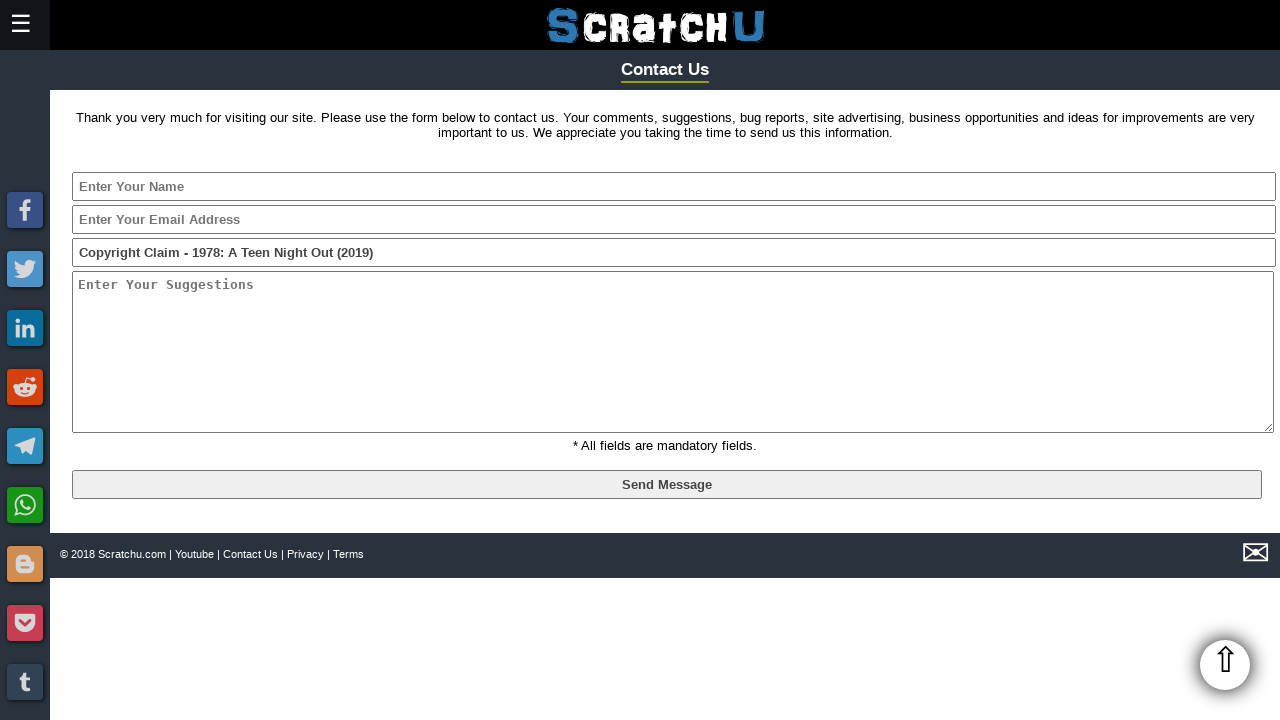

--- FILE ---
content_type: text/html; charset=UTF-8
request_url: https://scratchu.com/contact/?type=copyright&title=1978:%20A%20Teen%20Night%20Out%20(2019)
body_size: 5959
content:
<!doctype html>
<html xmlns="http://www.w3.org/1999/xhtml" xml:lang="en" lang="en">
<head>
    <meta charset="utf-8">
	<link rel="icon" type="image/x-icon" sizes="32x32" href="https://scratchu.com/assets/images/icon.ico" />
	<link rel="canonical" href="https://www.scratchu.com/contact/">

	<meta name="viewport" content="width=device-width,minimum-scale=1,initial-scale=1"/>
	<meta name="msvalidate.01" content="FECC03CFCA9EA5219B17AF3235A50B8C" />
	<meta name="robots" content="index,follow" />

	<meta property='og:title' content='Contact Us - Watch the Best Movies &amp; TV Shows&hellip;' />
	<meta property='og:type' content='website' />
	<meta property='og:url' content='http://www.scratchu.com/contact/' />
	<meta property='og:image' content='http://www.scratchu.com/common/images/banner.jpg' />
	<meta property='og:description' content='Scratchu - Home of online Movies, Radios, Deals and Android apps. Discover thousands of apps, watch latest movies online for free. Listen latest Radio and Songs for free.' />
	<meta property='og:locale' content='en_GB' />
	<meta property='og:site_name' content='Scratchu World' />

	<meta name='author' content='Scratchu World' />
    <link rel="Publisher" href="https://plus.google.com/+ADAIKumar">

	<meta name='twitter:title' content='Contact Us - Watch the Best Movies &amp; TV Shows&hellip;' />
    <meta name="twitter:site" content="@scratchuworld">
	<meta name='twitter:card' content='summary_large_image' />
	<meta name='twitter:image' content='http://www.scratchu.com/common/images/banner.jpg' />
    <meta name="twitter:image:alt" content="Contact Us - Watch the Best Movies &amp; TV Shows&hellip;">
	<meta name='twitter:description' content='Scratchu - Home of online Movies, Radios, Deals and Android apps. Discover thousands of apps, watch latest movies online for free. Listen latest Radio and Songs for free.' />
	<meta name='twitter:locale' content='en_GB' />
	<meta name='twitter:domain' content='Scratchu World' />

	<meta name='description' content='Scratchu - Home of online Movies, Radios, Deals and Android apps. Discover thousands of apps, watch latest movies online for free. Listen latest Radio and Songs for free.' />

    <script async defer src="/common/js/scratchu.js?40"></script>
    <link async defer rel='stylesheet' href='/common/css/scratchu.css?v=32' />

    
	<title>Contact Us - Watch the Best Movies &amp; TV Shows&hellip;</title>
</head>
<body>
	
<div id="mySidenav" class="sidenav headernav" style="width:0px;">
    <span class="closebtn" onclick="showHideSideNav();" title='Close'>&times;</span>
	<a class="navItem" href="/" title='Home'>Home</a>
	<hr/>
	<div class="navItemGroup">
	    <div class="navExpandable">Movies <span class='navExpander'>&#9660;</span></div>
	    <div class='navItems'>
    		<a class="navItem" href='/movies/upcoming' title='Upcoming Movies'>Upcoming</a>
    		<a class="navItem" href='/movies/latest' title='Latest Movies'>Latest</a>
    		<a class="navItem" href='/movies/top' title='Top Rated Movies'>Top Rated</a>
    		<a class="navItem" href='/movies/full' title='Watch Full Movies'>Full Movies</a>
		</div>
	</div>
	<hr/>
	<a class="navItem" href='/story' title='Games'>Stories</a>
	<hr/>
	<a class="navItem" href='/movies/games' title='Games'>Games</a>
	<hr/>
	<a class="navItem" href='/movies/tvseries' title='TV Series'>TV Series</a>
	<hr/>
	<a class="navItem" href='/movies/webseries' title='Web Series'>Web Series</a>
	<hr/>
	<div class="navItemGroup">
	    <div class="navExpandable">Filters <span class='navExpander'>&#9660;</span></div>
	    <div class='navItems'>
    		<a class="navItem" href='/movies/countries' title='Countries'>Countries</a>
    		<a class="navItem" href='/movies/genre' title='Genres'>Genres</a>
    		<a class="navItem" href='/movies/languages' title='Languages'>Languages</a>
    		<a class="navItem" href='/movies/year' title='Years'>Years</a>
    	</div>
	</div>
	<hr/>
	<div class="navItemGroup">
	    <div class="navExpandable">Channels <span class='navExpander'>&#9660;</span></div>
	    <div class='navItems'>
    		<a class="navItem" href='/movies/airtel' title='Airtel Xstream'>Airtel</a>
    		<a class="navItem" href='/movies/altbalaji' title='Alt Balaji'>Alt Balaji</a>
    		<a class="navItem" href='/movies/amazon' title='Amazon Prime'>Amazon</a>
    		<a class="navItem" href='/movies/eros' title='Eros Now'>Eros Now</a>
    		<a class="navItem" href='/movies/hotstar' title='Hotstar'>Hotstar</a>
    		<a class="navItem" href='/movies/jiocinema' title='Jio Cinema'>Jio Cinema</a>
    		<a class="navItem" href='/movies/mxplayer' title='MX Player'>MX Player</a>
    		<a class="navItem" href='/movies/netflix' title='Netflix'>Netflix</a>
    		<a class="navItem" href='/movies/tvfplay' title='TVF Play'>TVF Play</a>
    		<a class="navItem" href='/movies/voot' title='Voot'>Voot</a>
    		<a class="navItem" href='/movies/vudu' title='Vudu'>Vudu</a>
    		<a class="navItem" href='/movies/youtube' title='Youtube'>Youtube</a>
    		<a class="navItem" href='/movies/zee5' title='Zee5'>Zee5</a>
    	</div>
	</div>
	<hr/>
	<div class="navItemGroup">
	    <div class="navExpandable">
        <select class="navLang" onchange="changeLang(this)">

          <option value='All'>All</option>
          <option value='Hindi'>Hindi</option>
          <option value='English'>English</option>
          <option value='Punjabi'>Punjabi</option>
          <option value='Telugu'>Telugu</option>
          <option value='Tamil'>Tamil</option>
          <option value='Malayalam'>Malayalam</option>       </select>
     </div>
	</div>
	<hr/>
	<a class="navItem" href='https://webflix.scratchu.com/' title='WebFlix - Movie and Webseries Trailers'>WebFlix</a>
	<a href='https://play.google.com/store/apps/details?id=com.movieadda.webflix' title='WebFlix App - Download Now'><img src='/common/images/optimized/googleplay.png' style='width: 100%;max-width: 250px;'></a>
	<hr/>
	<div class="navItemGroup">
	    Share<br/><br/>
	    
    <span alt="Facebook" title="Share on Facebook" onclick="share('Facebook')" style="background-color: #3b5998;" class="shareIcon">
        <svg focusable="false" xmlns="http://www.w3.org/2000/svg" viewBox="0 0 32 32">
            <path fill="#FFF" d="M17.78 27.5V17.008h3.522l.527-4.09h-4.05v-2.61c0-1.182.33-1.99 2.023-1.99h2.166V4.66c-.375-.05-1.66-.16-3.155-.16-3.123 0-5.26 1.905-5.26 5.405v3.016h-3.53v4.09h3.53V27.5h4.223z"></path>
        </svg>
    </span>
    <span alt="Twitter" title="Share on Twitter" onclick="share('Twitter')" style="background-color: #55acee;" class="shareIcon">
        <svg focusable="false" xmlns="http://www.w3.org/2000/svg" viewBox="0 0 32 32">
            <path fill="#FFF" d="M28 8.557a9.913 9.913 0 0 1-2.828.775 4.93 4.93 0 0 0 2.166-2.725 9.738 9.738 0 0 1-3.13 1.194 4.92 4.92 0 0 0-3.593-1.55 4.924 4.924 0 0 0-4.794 6.049c-4.09-.21-7.72-2.17-10.15-5.15a4.942 4.942 0 0 0-.665 2.477c0 1.71.87 3.214 2.19 4.1a4.968 4.968 0 0 1-2.23-.616v.06c0 2.39 1.7 4.38 3.952 4.83-.414.115-.85.174-1.297.174-.318 0-.626-.03-.928-.086a4.935 4.935 0 0 0 4.6 3.42 9.893 9.893 0 0 1-6.114 2.107c-.398 0-.79-.023-1.175-.068a13.953 13.953 0 0 0 7.55 2.213c9.056 0 14.01-7.507 14.01-14.013 0-.213-.005-.426-.015-.637.96-.695 1.795-1.56 2.455-2.55z"></path>
        </svg>
    </span>
    <span alt="LinkedIn" title="Share on LinkedIn" onclick="share('LinkedIn')" style="background-color: #007bb5;" class="shareIcon">
        <svg focusable="false" xmlns="http://www.w3.org/2000/svg" viewBox="0 0 32 32">
            <path d="M6.227 12.61h4.19v13.48h-4.19V12.61zm2.095-6.7a2.43 2.43 0 0 1 0 4.86c-1.344 0-2.428-1.09-2.428-2.43s1.084-2.43 2.428-2.43m4.72 6.7h4.02v1.84h.058c.56-1.058 1.927-2.176 3.965-2.176 4.238 0 5.02 2.792 5.02 6.42v7.395h-4.183v-6.56c0-1.564-.03-3.574-2.178-3.574-2.18 0-2.514 1.7-2.514 3.46v6.668h-4.187V12.61z" fill="#FFF"></path>
        </svg>
    </span>
    <span alt="Reddit" title="Share on Reddit" onclick="share('Reddit')" style="background-color: #ff4500;" class="shareIcon">
        <svg focusable="false" xmlns="http://www.w3.org/2000/svg" viewBox="0 0 32 32">
            <path fill="#fff" d="M28.543 15.774a2.953 2.953 0 0 0-2.951-2.949 2.882 2.882 0 0 0-1.9.713 14.075 14.075 0 0 0-6.85-2.044l1.38-4.349 3.768.884a2.452 2.452 0 1 0 .24-1.176l-4.274-1a.6.6 0 0 0-.709.4l-1.659 5.224a14.314 14.314 0 0 0-7.316 2.029 2.908 2.908 0 0 0-1.872-.681 2.942 2.942 0 0 0-1.618 5.4 5.109 5.109 0 0 0-.062.765c0 4.158 5.037 7.541 11.229 7.541s11.22-3.383 11.22-7.541a5.2 5.2 0 0 0-.053-.706 2.963 2.963 0 0 0 1.427-2.51zm-18.008 1.88a1.753 1.753 0 0 1 1.73-1.74 1.73 1.73 0 0 1 1.709 1.74 1.709 1.709 0 0 1-1.709 1.711 1.733 1.733 0 0 1-1.73-1.711zm9.565 4.968a5.573 5.573 0 0 1-4.081 1.272h-.032a5.576 5.576 0 0 1-4.087-1.272.6.6 0 0 1 .844-.854 4.5 4.5 0 0 0 3.238.927h.032a4.5 4.5 0 0 0 3.237-.927.6.6 0 1 1 .844.854zm-.331-3.256a1.726 1.726 0 1 1 1.709-1.712 1.717 1.717 0 0 1-1.712 1.712z"></path>
        </svg>
    </span>
    <span alt="Telegram" title="Share on Telegram" onclick="share('Telegram')" style="background-color: #2ca5e0;" class="shareIcon">
        <svg focusable="false" xmlns="http://www.w3.org/2000/svg" viewBox="0 0 32 32">
            <path fill="#FFF" d="M25.515 6.896L6.027 14.41c-1.33.534-1.322 1.276-.243 1.606l5 1.56 1.72 5.66c.226.625.115.873.77.873.506 0 .73-.235 1.012-.51l2.43-2.363 5.056 3.734c.93.514 1.602.25 1.834-.863l3.32-15.638c.338-1.363-.52-1.98-1.41-1.577z"></path>
        </svg>
    </span>
    <span alt="Whatsapp" title="Share on Whatsapp" onclick="share('Whatsapp')" style="background-color: #12af0a;" class="shareIcon">
        <svg focusable="false" xmlns="http://www.w3.org/2000/svg" viewBox="0 0 32 32">
            <path fill-rule="evenodd" clip-rule="evenodd" fill="#FFF" d="M16.21 4.41C9.973 4.41 4.917 9.465 4.917 15.7c0 2.134.592 4.13 1.62 5.832L4.5 27.59l6.25-2.002a11.241 11.241 0 0 0 5.46 1.404c6.234 0 11.29-5.055 11.29-11.29 0-6.237-5.056-11.292-11.29-11.292zm0 20.69c-1.91 0-3.69-.57-5.173-1.553l-3.61 1.156 1.173-3.49a9.345 9.345 0 0 1-1.79-5.512c0-5.18 4.217-9.4 9.4-9.4 5.183 0 9.397 4.22 9.397 9.4 0 5.188-4.214 9.4-9.398 9.4zm5.293-6.832c-.284-.155-1.673-.906-1.934-1.012-.265-.106-.455-.16-.658.12s-.78.91-.954 1.096c-.176.186-.345.203-.628.048-.282-.154-1.2-.494-2.264-1.517-.83-.795-1.373-1.76-1.53-2.055-.158-.295 0-.445.15-.584.134-.124.3-.326.45-.488.15-.163.203-.28.306-.47.104-.19.06-.36-.005-.506-.066-.147-.59-1.587-.81-2.173-.218-.586-.46-.498-.63-.505-.168-.007-.358-.038-.55-.045-.19-.007-.51.054-.78.332-.277.274-1.05.943-1.1 2.362-.055 1.418.926 2.826 1.064 3.023.137.2 1.874 3.272 4.76 4.537 2.888 1.264 2.9.878 3.43.85.53-.027 1.734-.633 2-1.297.266-.664.287-1.24.22-1.363-.07-.123-.26-.203-.54-.357z"></path>
        </svg>
    </span>	    <br/>
	</div>
</div>

<div class='stickyNav'>
    <div>
    
    <span alt="Facebook" title="Share on Facebook" onclick="share('Facebook')" style="background-color: #3b5998;" class="shareIcon">
        <svg focusable="false" xmlns="http://www.w3.org/2000/svg" viewBox="0 0 32 32">
            <path fill="#FFF" d="M17.78 27.5V17.008h3.522l.527-4.09h-4.05v-2.61c0-1.182.33-1.99 2.023-1.99h2.166V4.66c-.375-.05-1.66-.16-3.155-.16-3.123 0-5.26 1.905-5.26 5.405v3.016h-3.53v4.09h3.53V27.5h4.223z"></path>
        </svg>
    </span>
    <span alt="Twitter" title="Share on Twitter" onclick="share('Twitter')" style="background-color: #55acee;" class="shareIcon">
        <svg focusable="false" xmlns="http://www.w3.org/2000/svg" viewBox="0 0 32 32">
            <path fill="#FFF" d="M28 8.557a9.913 9.913 0 0 1-2.828.775 4.93 4.93 0 0 0 2.166-2.725 9.738 9.738 0 0 1-3.13 1.194 4.92 4.92 0 0 0-3.593-1.55 4.924 4.924 0 0 0-4.794 6.049c-4.09-.21-7.72-2.17-10.15-5.15a4.942 4.942 0 0 0-.665 2.477c0 1.71.87 3.214 2.19 4.1a4.968 4.968 0 0 1-2.23-.616v.06c0 2.39 1.7 4.38 3.952 4.83-.414.115-.85.174-1.297.174-.318 0-.626-.03-.928-.086a4.935 4.935 0 0 0 4.6 3.42 9.893 9.893 0 0 1-6.114 2.107c-.398 0-.79-.023-1.175-.068a13.953 13.953 0 0 0 7.55 2.213c9.056 0 14.01-7.507 14.01-14.013 0-.213-.005-.426-.015-.637.96-.695 1.795-1.56 2.455-2.55z"></path>
        </svg>
    </span>
    <span alt="LinkedIn" title="Share on LinkedIn" onclick="share('LinkedIn')" style="background-color: #007bb5;" class="shareIcon">
        <svg focusable="false" xmlns="http://www.w3.org/2000/svg" viewBox="0 0 32 32">
            <path d="M6.227 12.61h4.19v13.48h-4.19V12.61zm2.095-6.7a2.43 2.43 0 0 1 0 4.86c-1.344 0-2.428-1.09-2.428-2.43s1.084-2.43 2.428-2.43m4.72 6.7h4.02v1.84h.058c.56-1.058 1.927-2.176 3.965-2.176 4.238 0 5.02 2.792 5.02 6.42v7.395h-4.183v-6.56c0-1.564-.03-3.574-2.178-3.574-2.18 0-2.514 1.7-2.514 3.46v6.668h-4.187V12.61z" fill="#FFF"></path>
        </svg>
    </span>
    <span alt="Reddit" title="Share on Reddit" onclick="share('Reddit')" style="background-color: #ff4500;" class="shareIcon">
        <svg focusable="false" xmlns="http://www.w3.org/2000/svg" viewBox="0 0 32 32">
            <path fill="#fff" d="M28.543 15.774a2.953 2.953 0 0 0-2.951-2.949 2.882 2.882 0 0 0-1.9.713 14.075 14.075 0 0 0-6.85-2.044l1.38-4.349 3.768.884a2.452 2.452 0 1 0 .24-1.176l-4.274-1a.6.6 0 0 0-.709.4l-1.659 5.224a14.314 14.314 0 0 0-7.316 2.029 2.908 2.908 0 0 0-1.872-.681 2.942 2.942 0 0 0-1.618 5.4 5.109 5.109 0 0 0-.062.765c0 4.158 5.037 7.541 11.229 7.541s11.22-3.383 11.22-7.541a5.2 5.2 0 0 0-.053-.706 2.963 2.963 0 0 0 1.427-2.51zm-18.008 1.88a1.753 1.753 0 0 1 1.73-1.74 1.73 1.73 0 0 1 1.709 1.74 1.709 1.709 0 0 1-1.709 1.711 1.733 1.733 0 0 1-1.73-1.711zm9.565 4.968a5.573 5.573 0 0 1-4.081 1.272h-.032a5.576 5.576 0 0 1-4.087-1.272.6.6 0 0 1 .844-.854 4.5 4.5 0 0 0 3.238.927h.032a4.5 4.5 0 0 0 3.237-.927.6.6 0 1 1 .844.854zm-.331-3.256a1.726 1.726 0 1 1 1.709-1.712 1.717 1.717 0 0 1-1.712 1.712z"></path>
        </svg>
    </span>
    <span alt="Telegram" title="Share on Telegram" onclick="share('Telegram')" style="background-color: #2ca5e0;" class="shareIcon">
        <svg focusable="false" xmlns="http://www.w3.org/2000/svg" viewBox="0 0 32 32">
            <path fill="#FFF" d="M25.515 6.896L6.027 14.41c-1.33.534-1.322 1.276-.243 1.606l5 1.56 1.72 5.66c.226.625.115.873.77.873.506 0 .73-.235 1.012-.51l2.43-2.363 5.056 3.734c.93.514 1.602.25 1.834-.863l3.32-15.638c.338-1.363-.52-1.98-1.41-1.577z"></path>
        </svg>
    </span>
    <span alt="Whatsapp" title="Share on Whatsapp" onclick="share('Whatsapp')" style="background-color: #12af0a;" class="shareIcon">
        <svg focusable="false" xmlns="http://www.w3.org/2000/svg" viewBox="0 0 32 32">
            <path fill-rule="evenodd" clip-rule="evenodd" fill="#FFF" d="M16.21 4.41C9.973 4.41 4.917 9.465 4.917 15.7c0 2.134.592 4.13 1.62 5.832L4.5 27.59l6.25-2.002a11.241 11.241 0 0 0 5.46 1.404c6.234 0 11.29-5.055 11.29-11.29 0-6.237-5.056-11.292-11.29-11.292zm0 20.69c-1.91 0-3.69-.57-5.173-1.553l-3.61 1.156 1.173-3.49a9.345 9.345 0 0 1-1.79-5.512c0-5.18 4.217-9.4 9.4-9.4 5.183 0 9.397 4.22 9.397 9.4 0 5.188-4.214 9.4-9.398 9.4zm5.293-6.832c-.284-.155-1.673-.906-1.934-1.012-.265-.106-.455-.16-.658.12s-.78.91-.954 1.096c-.176.186-.345.203-.628.048-.282-.154-1.2-.494-2.264-1.517-.83-.795-1.373-1.76-1.53-2.055-.158-.295 0-.445.15-.584.134-.124.3-.326.45-.488.15-.163.203-.28.306-.47.104-.19.06-.36-.005-.506-.066-.147-.59-1.587-.81-2.173-.218-.586-.46-.498-.63-.505-.168-.007-.358-.038-.55-.045-.19-.007-.51.054-.78.332-.277.274-1.05.943-1.1 2.362-.055 1.418.926 2.826 1.064 3.023.137.2 1.874 3.272 4.76 4.537 2.888 1.264 2.9.878 3.43.85.53-.027 1.734-.633 2-1.297.266-.664.287-1.24.22-1.363-.07-.123-.26-.203-.54-.357z"></path>
        </svg>
    </span>
    <span alt="Blogger" title="Share on Blogger" onclick="share('Blogger')" style="background-color: #fda352;" class="shareIcon">
        <svg focusable="false" xmlns="http://www.w3.org/2000/svg" viewBox="0 0 32 32">
            <path fill="#FFF" d="M25.793 14.325l-.166-.344-.277-.214c-.363-.284-2.2.02-2.695-.43-.352-.324-.404-.905-.51-1.69-.197-1.527-.322-1.606-.56-2.122-.866-1.836-3.214-3.217-4.825-3.408h-4.367c-3.436 0-6.244 2.814-6.242 6.248v7.29c0 3.428 2.81 6.238 6.248 6.238h7.174c3.436 0 6.225-2.81 6.244-6.237l.04-5.048-.06-.277zM12.47 11.22h3.464c.66 0 1.195.534 1.195 1.188 0 .653-.54 1.195-1.2 1.195h-3.46c-.66 0-1.194-.542-1.194-1.195 0-.654.535-1.19 1.195-1.19zm7.038 9.526H12.47c-.66 0-1.194-.54-1.194-1.188 0-.654.535-1.19 1.195-1.19h7.04c.655 0 1.19.536 1.19 1.19 0 .646-.535 1.188-1.19 1.188z"></path>
        </svg>
    </span>
    <span alt="Pocket" title="Share on Pocket" onclick="share('Pocket')" style="background-color: #ee4056;" class="shareIcon">
        <svg focusable="false" xmlns="http://www.w3.org/2000/svg" viewBox="0 0 32 32">
            <path fill="#FFF" d="M16.005 6.244c2.927 0 5.854-.002 8.782 0 1.396.002 2.195.78 2.188 2.165-.015 2.483.116 4.985-.11 7.454-.75 8.204-10.027 12.607-16.91 8.064-3.086-2.037-4.82-4.926-4.917-8.673-.06-2.34-.034-4.684-.018-7.025.008-1.214.812-1.98 2.056-1.983 2.975-.01 5.952-.005 8.93-.007zm-5.037 5.483c-.867.093-1.365.396-1.62 1.025-.27.67-.078 1.256.417 1.732a529.74 529.74 0 0 0 5.09 4.838c.745.695 1.537.687 2.278-.01a473.74 473.74 0 0 0 4.93-4.686c.827-.797.91-1.714.252-2.38-.694-.704-1.583-.647-2.447.17-1.097 1.04-2.215 2.06-3.266 3.143-.485.492-.77.432-1.227-.027a87.392 87.392 0 0 0-3.39-3.225c-.325-.29-.77-.448-1.017-.584z"></path>
        </svg>
    </span>
    <span alt="Tumblr" title="Share on Tumblr" onclick="share('Tumblr')" style="background-color: #35465c;" class="shareIcon">
        <svg focusable="false" xmlns="http://www.w3.org/2000/svg" viewBox="0 0 32 32">
            <path fill="#FFF" d="M20.775 21.962c-.37.177-1.08.33-1.61.345-1.598.043-1.907-1.122-1.92-1.968v-6.217h4.007V11.1H17.26V6.02h-2.925s-.132.044-.144.15c-.17 1.556-.895 4.287-3.923 5.378v2.578h2.02v6.522c0 2.232 1.647 5.404 5.994 5.33 1.467-.025 3.096-.64 3.456-1.17l-.96-2.846z"></path>
        </svg>
    </span>    </div>
</div>

<div id='mainContent' class='mainContent'>
	<div class='navBar'>
		<span class='left' style='padding-top:10px;'>
		    <span style="font-size:24px; cursor:pointer;" onclick="showHideSideNav()">&#9776;</span>
		</span>
				<span>
			<b><a href="/" title='Scratchu World'><img class='logo' alt='Scratchu World' src='/common/images/optimized/logo.png'></a></b>
		</span>
	</div>

	<div class='blankBar'>
	    <H1 style='display:none;'>Contact Us</H1>
	    <H2 style='display:none;'>Scratchu - Home of online Movies, Radios, Deals and Android apps. Discover thousands of apps, watch latest movies online</H2>
	</div>
	
<div class='newBox'>
<div class='boxHeader'><b>Contact Us</b></div>
<form method=post>
<span class="general_text">
Thank you very much for visiting our site. Please use the form below to contact us. Your comments, suggestions, bug reports, site advertising, business opportunities and ideas for improvements are very important to us. We appreciate you taking the time to send us this information.<br><br><br>
	<input type=text name=fullname class='field' placeholder='Enter Your Name' required><br>
	<input type=email name=email class='field' placeholder='Enter Your Email Address' required><br>
	<input name=subject class='field' placeholder='Enter Your Subject' value='Copyright Claim - 1978: A Teen Night Out (2019)' required><br>
	<textarea name=comments class='field' rows=10 placeholder='Enter Your Suggestions' required></textarea><br>
	* All fields are mandatory fields.<br><br>
	<input type="submit" value='Send Message' name=send class='field'>
</span>
</form>
<br>
</div>

    <span style="position: fixed;right: 30px;bottom: 30px;z-index: 999999;text-align: center;cursor: pointer;border-radius: 25px;height: 50px;background: #FFF;width: 50px;font-size: 35px;box-shadow: 0px 0px 20px;" onclick="scrollToTop(1500);">&#8679;</span>
	
	<style>
	.appbar {
		display: none;
	}
	.webflix {
		height: 30px;
		float: left;
		margin-left: 5px;
	}
	@media screen and (max-width: 800px) {
		.appbar {
			position: fixed;
			bottom: -1px;
			z-index: 999998;
			text-align: center;
			cursor: pointer;
			height: 35px;
			background: #A63305;
			width: 100%;
			font-size: 21px;
			box-shadow: 0px 0px 2px;
			display: block;
			padding-top: 5px;
		}
	}
	
	.appbar span {
		-webkit-animation: glow 3s ease-in-out infinite alternate;
		-moz-animation: glow 3s ease-in-out infinite alternate;
		animation: spacing 3s ease-in-out infinite alternate;
	}

	@-webkit-keyframes spacing {
		from {
			letter-spacing: 0px;
			text-shadow: 0 0 0px #FFFFFE;
			padding-top: 0px;
		}

		to {
			letter-spacing: 3px;
			text-shadow: 0 0 50px #FFFFFE;
			padding-top: 5px;
		}
	}
	
	</style>

	<div id="mySharenav" class="sidenav footernav" style="width:0px;">
	    <span class="closebtn" onclick="showHideShareNav();" title='Close'>&times;</span>
		<a class="navItem" href="https://www.facebook.com/ScratchuAppsWorld" target='_blank' title='Like us on facebook'>Like us on Facebook</a>
		<a class="navItem" href="https://twitter.com/ScratchuWorld" target='_blank' title='Follow us on twitter'>Follow us on Twitter</a>
		<a class="navItem" href='https://www.linkedin.com/in/scratchuworld/' target='_blank' title='Follow us on Linkedin'>Connect with us on Linkedin</a>
		<a class="navItem" onclick='window.open("mailto:2droid.developer@gmail.com")' title='Contact us'>Contact us</a>
	</div>
	<div class="footer">
		<span class="left" style="padding-top: 15px;">
			&copy; 2018 
			<a href='/' title='Scratchu.com'>Scratchu.com</a> | 
			<a href='https://www.youtube.com/@TheStoriesCloud/' title='The Story Cloud'>Youtube</a> | 
			<a href='/contact/' title='Contact Us'>Contact Us</a> | 
			<a href='/privacy/' title='Privacy Policy'>Privacy</a> | 
			<a href='/terms/' title='Terms and Conditions'>Terms</a>
		</span>
		<span class='right' style="cursor: pointer; font-size: 35px;" onclick="showHideShareNav()" title="Contact">&#9993;</span>
	    <span style='display:none;'>Contact Us - Scratchu - Home of online Movies, Radios, Deals and Android apps. Discover thousands of apps, watch latest movies online for free. Listen latest Radio and Songs for free.</span>
	</div>
</div>

<script>
  (function(i,s,o,g,r,a,m){i['GoogleAnalyticsObject']=r;i[r]=i[r]||function(){
  (i[r].q=i[r].q||[]).push(arguments)},i[r].l=1*new Date();a=s.createElement(o),
  m=s.getElementsByTagName(o)[0];a.async=1;a.src=g;m.parentNode.insertBefore(a,m)
  })(window,document,'script','//www.google-analytics.com/analytics.js','ga');

  ga('create', 'UA-52853012-1', 'auto');
  ga('send', 'pageview');
</script><script defer src="https://static.cloudflareinsights.com/beacon.min.js/vcd15cbe7772f49c399c6a5babf22c1241717689176015" integrity="sha512-ZpsOmlRQV6y907TI0dKBHq9Md29nnaEIPlkf84rnaERnq6zvWvPUqr2ft8M1aS28oN72PdrCzSjY4U6VaAw1EQ==" data-cf-beacon='{"version":"2024.11.0","token":"fff24b3319344de8bd0ed7ca31cfb5a9","r":1,"server_timing":{"name":{"cfCacheStatus":true,"cfEdge":true,"cfExtPri":true,"cfL4":true,"cfOrigin":true,"cfSpeedBrain":true},"location_startswith":null}}' crossorigin="anonymous"></script>
</body>
</html>